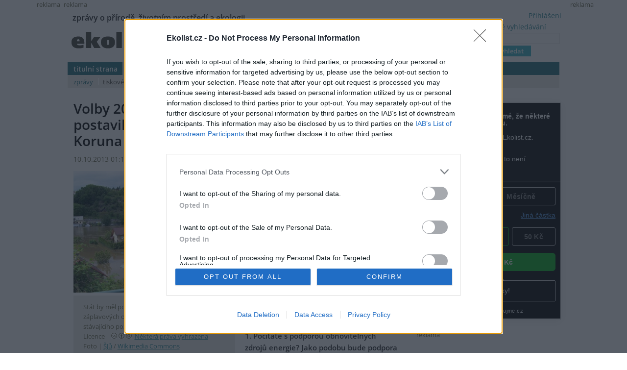

--- FILE ---
content_type: text/html; charset=utf-8
request_url: https://ekolist.cz/cz/zpravodajstvi/zpravy/volby-2013-stat-by-mel-pomoci-lidem-kteri-si-postavili-domy-v-zaplavovych-oblastech-tvrdi-koruna-ceska
body_size: 17415
content:
<!DOCTYPE html>
<html lang="cs">
<head>
  <meta http-equiv="Content-Type" content="text/html; charset=utf-8">
  
  
  <meta name="google-site-verification" content="NrDGzFlIhm7X1WhHkUx7DiKtaYWhD8S-U945mnSFz1g">

<!-- 
  detect: desktop
  agent:  Mozilla/5.0 (Macintosh; Intel Mac OS X 10_15_7) AppleWebKit/537.36 (KHTML, like Gecko) Chrome/131.0.0.0 Safari/537.36; ClaudeBot/1.0; +claudebot@anthropic.com)
  el_xid1: a147e453ae352fe9aa3f021192d4df51
-->

  <link rel="shortcut icon" href="/favicon.ico" type="image/x-icon">
  <link rel="icon" href="/ikonky/ekolist-apple-touch-icon.png">
  <link rel="apple-touch-icon" href="/ikonky/ekolist-apple-touch-icon.png">
  <meta name="twitter:card" content="summary_large_image" />
  <link rel="image_src" href="https://aa.ecn.cz/img_upload/e6ffb6c50bc1424ab10ecf09e063cd63/zalov_a_rez_povoden_2013-06-05_1.jpg" >
  <meta name="image" property="og:image" content="https://aa.ecn.cz/img_upload/e6ffb6c50bc1424ab10ecf09e063cd63/zalov_a_rez_povoden_2013-06-05_1.jpg" >
  <meta name="twitter:image" content="https://aa.ecn.cz/img_upload/e6ffb6c50bc1424ab10ecf09e063cd63/zalov_a_rez_povoden_2013-06-05_1.jpg" >
  <meta property="og:type" content="article" >
  
  <meta property="og:url" content="https://ekolist.cz/cz/zpravodajstvi/zpravy/volby-2013-stat-by-mel-pomoci-lidem-kteri-si-postavili-domy-v-zaplavovych-oblastech-tvrdi-koruna-ceska" >
  <meta property="og:title" content="Volby 2013: Stát by měl pomoci lidem, kteří si postavili domy v záplavových oblastech, tvrdí Koruna Česká - Ekolist.cz" >
  <meta property="og:description" content="Koruna Česká chce českou energetiku postavit na jádru, kterého máme dostatek. A to včetně lokálních reaktorů určených pro vytápění měst. Těžba břidlicových plynů je pro nerozhodnutá, dokud nebude známo, jaké jsou jejich zásoby a jaké by byly dopady na životní prostředí. Stát by měl pomoci těm, kteří si postavili domy v záplavových oblastech, a to buď výkupem jejich stávajícího pozemku, nebo prodejem nového. Na anketu Ekolistu odpovídal místopředseda strany Radim Špaček." >
  <meta property="og:locale" content="cs_CZ" >
  <meta property="og:site_name" content="Ekolist.cz" >
  <meta property="og:type" content="article" />

  <meta property='article:author' content='https://ekolist.cz/cz/ekolist/o-nas' />
  <meta property='article:publisher' content='https://ekolist.cz/cz/ekolist/o-nas' />
  <meta property="article:published_time" content="2013-10-10T01:17:00+02:00">
  <meta property="article:modified_time" content="2013-10-24T11:59:40+02:00">

  
  <meta name="title" content="Volby 2013: Stát by měl pomoci lidem, kteří si postavili domy v záplavových oblastech, tvrdí Koruna Česká - Ekolist.cz" >
  <meta name="author" content="mmo Ekolist">
  <meta name="news_keywords" content="Zpravodajství,Doprava,Ekopolitika,Legislativa,Energetika,Temelín,Krajina a chráněná území,Lesy a lesnictví,Odpady,Ovzduší,Politici a ŽP,Průmysl,Půda,Suroviny,Voda,Povodne,Zemědělství a rybolov, ČR, příroda, ekologie, klima, biodiverzita, energetika, krajina, doprava">
  <meta name="description" content="Koruna Česká chce českou energetiku postavit na jádru, kterého máme dostatek. A to včetně lokálních reaktorů určených pro vytápění měst. Těžba břidlicových plynů je pro nerozhodnutá, dokud nebude známo, jaké jsou jejich zásoby a jaké by byly dopady na životní prostředí. Stát by měl pomoci těm, kteří si postavili domy v záplavových oblastech, a to buď výkupem jejich stávajícího pozemku, nebo prodejem nového. Na anketu Ekolistu odpovídal místopředseda strany Radim Špaček.">
  <meta name="keywords" content="Zpravodajství,Doprava,Ekopolitika,Legislativa,Energetika,Temelín,Krajina a chráněná území,Lesy a lesnictví,Odpady,Ovzduší,Politici a ŽP,Průmysl,Půda,Suroviny,Voda,Povodne,Zemědělství a rybolov, ČR, příroda, ekologie, klima, biodiverzita, energetika, krajina, doprava">

  <link rel="canonical" href="https://ekolist.cz/cz/zpravodajstvi/zpravy/volby-2013-stat-by-mel-pomoci-lidem-kteri-si-postavili-domy-v-zaplavovych-oblastech-tvrdi-koruna-ceska" />
  <link href="https://ekolist.cz/rss2/" rel="alternate" type="application/rss+xml" title="Ekolist.cz">


  <title>Volby 2013: Stát by měl pomoci lidem, kteří si postavili domy v záplavových oblastech, tvrdí Koruna Česká - Ekolist.cz</title>
  
  
  
<!--AA-Generated-HEAD start-->
<link rel=stylesheet href="/css/ekolist.css?v=7"  >
<link rel=stylesheet href="/css/OpenSans-400-600-latin-ext.css"  >
<link rel=stylesheet href="/css/print.css" media="print" >
<link rel=stylesheet href="/css/lytebox.css"  >
<script src="/aaa/javascript/aajslib-legacy.min.js?v=24"></script>
<script async src="https://www.googletagmanager.com/gtag/js?id=G-4ELE66DCYS"></script>
    <script>
      window.dataLayer = window.dataLayer || [];
      function gtag(){dataLayer.push(arguments);}
      // AA-Generated-GACONSENT - no consent
      gtag('js', new Date());
      gtag('config', 'G-4ELE66DCYS');
    </script>
<script src="/js/lytebox.js"></script>
<!--/AA-Generated-HEAD end-->

  
  
  
  
    

  
  <!--[if lt IE 8]>
	<link rel="stylesheet" type="text/css" href="/css/ie.css">
  <![endif]-->
  <!--[if lt IE 7]>
	<link rel="stylesheet" type="text/css" href="/css/ie6.css" >
  <![endif]-->

<!-- InMobi Choice. Consent Manager Tag v3.0 (for TCF 2.2) -->
<script type="text/javascript" async=true>
(function() {
  var host = 'ekolist.cz';
  var element = document.createElement('script');
  var firstScript = document.getElementsByTagName('script')[0];
  var url = 'https://cmp.inmobi.com'
    .concat('/choice/', 'hepv7Q8KKm_cZ', '/', host, '/choice.js?tag_version=V3');
  var uspTries = 0;
  var uspTriesLimit = 3;
  element.async = true;
  element.type = 'text/javascript';
  element.src = url;

  firstScript.parentNode.insertBefore(element, firstScript);

  function makeStub() {
    var TCF_LOCATOR_NAME = '__tcfapiLocator';
    var queue = [];
    var win = window;
    var cmpFrame;

    function addFrame() {
      var doc = win.document;
      var otherCMP = !!(win.frames[TCF_LOCATOR_NAME]);

      if (!otherCMP) {
        if (doc.body) {
          var iframe = doc.createElement('iframe');

          iframe.style.cssText = 'display:none';
          iframe.name = TCF_LOCATOR_NAME;
          doc.body.appendChild(iframe);
        } else {
          setTimeout(addFrame, 5);
        }
      }
      return !otherCMP;
    }

    function tcfAPIHandler() {
      var gdprApplies;
      var args = arguments;

      if (!args.length) {
        return queue;
      } else if (args[0] === 'setGdprApplies') {
        if (
          args.length > 3 &&
          args[2] === 2 &&
          typeof args[3] === 'boolean'
        ) {
          gdprApplies = args[3];
          if (typeof args[2] === 'function') {
            args[2]('set', true);
          }
        }
      } else if (args[0] === 'ping') {
        var retr = {
          gdprApplies: gdprApplies,
          cmpLoaded: false,
          cmpStatus: 'stub'
        };

        if (typeof args[2] === 'function') {
          args[2](retr);
        }
      } else {
        if(args[0] === 'init' && typeof args[3] === 'object') {
          args[3] = Object.assign(args[3], { tag_version: 'V3' });
        }
        queue.push(args);
      }
    }

    function postMessageEventHandler(event) {
      var msgIsString = typeof event.data === 'string';
      var json = {};

      try {
        if (msgIsString) {
          json = JSON.parse(event.data);
        } else {
          json = event.data;
        }
      } catch (ignore) {}

      var payload = json.__tcfapiCall;

      if (payload) {
        window.__tcfapi(
          payload.command,
          payload.version,
          function(retValue, success) {
            var returnMsg = {
              __tcfapiReturn: {
                returnValue: retValue,
                success: success,
                callId: payload.callId
              }
            };
            if (msgIsString) {
              returnMsg = JSON.stringify(returnMsg);
            }
            if (event && event.source && event.source.postMessage) {
              event.source.postMessage(returnMsg, '*');
            }
          },
          payload.parameter
        );
      }
    }

    while (win) {
      try {
        if (win.frames[TCF_LOCATOR_NAME]) {
          cmpFrame = win;
          break;
        }
      } catch (ignore) {}

      if (win === window.top) {
        break;
      }
      win = win.parent;
    }
    if (!cmpFrame) {
      addFrame();
      win.__tcfapi = tcfAPIHandler;
      win.addEventListener('message', postMessageEventHandler, false);
    }
  };

  makeStub();

  function makeGppStub() {
    const CMP_ID = 10;
    const SUPPORTED_APIS = [
      '2:tcfeuv2',
      '6:uspv1',
      '7:usnatv1',
      '8:usca',
      '9:usvav1',
      '10:uscov1',
      '11:usutv1',
      '12:usctv1'
    ];

    window.__gpp_addFrame = function (n) {
      if (!window.frames[n]) {
        if (document.body) {
          var i = document.createElement("iframe");
          i.style.cssText = "display:none";
          i.name = n;
          document.body.appendChild(i);
        } else {
          window.setTimeout(window.__gpp_addFrame, 10, n);
        }
      }
    };
    window.__gpp_stub = function () {
      var b = arguments;
      __gpp.queue = __gpp.queue || [];
      __gpp.events = __gpp.events || [];

      if (!b.length || (b.length == 1 && b[0] == "queue")) {
        return __gpp.queue;
      }

      if (b.length == 1 && b[0] == "events") {
        return __gpp.events;
      }

      var cmd = b[0];
      var clb = b.length > 1 ? b[1] : null;
      var par = b.length > 2 ? b[2] : null;
      if (cmd === "ping") {
        clb(
          {
            gppVersion: "1.1", // must be “Version.Subversion”, current: “1.1”
            cmpStatus: "stub", // possible values: stub, loading, loaded, error
            cmpDisplayStatus: "hidden", // possible values: hidden, visible, disabled
            signalStatus: "not ready", // possible values: not ready, ready
            supportedAPIs: SUPPORTED_APIS, // list of supported APIs
            cmpId: CMP_ID, // IAB assigned CMP ID, may be 0 during stub/loading
            sectionList: [],
            applicableSections: [-1],
            gppString: "",
            parsedSections: {},
          },
          true
        );
      } else if (cmd === "addEventListener") {
        if (!("lastId" in __gpp)) {
          __gpp.lastId = 0;
        }
        __gpp.lastId++;
        var lnr = __gpp.lastId;
        __gpp.events.push({
          id: lnr,
          callback: clb,
          parameter: par,
        });
        clb(
          {
            eventName: "listenerRegistered",
            listenerId: lnr, // Registered ID of the listener
            data: true, // positive signal
            pingData: {
              gppVersion: "1.1", // must be “Version.Subversion”, current: “1.1”
              cmpStatus: "stub", // possible values: stub, loading, loaded, error
              cmpDisplayStatus: "hidden", // possible values: hidden, visible, disabled
              signalStatus: "not ready", // possible values: not ready, ready
              supportedAPIs: SUPPORTED_APIS, // list of supported APIs
              cmpId: CMP_ID, // list of supported APIs
              sectionList: [],
              applicableSections: [-1],
              gppString: "",
              parsedSections: {},
            },
          },
          true
        );
      } else if (cmd === "removeEventListener") {
        var success = false;
        for (var i = 0; i < __gpp.events.length; i++) {
          if (__gpp.events[i].id == par) {
            __gpp.events.splice(i, 1);
            success = true;
            break;
          }
        }
        clb(
          {
            eventName: "listenerRemoved",
            listenerId: par, // Registered ID of the listener
            data: success, // status info
            pingData: {
              gppVersion: "1.1", // must be “Version.Subversion”, current: “1.1”
              cmpStatus: "stub", // possible values: stub, loading, loaded, error
              cmpDisplayStatus: "hidden", // possible values: hidden, visible, disabled
              signalStatus: "not ready", // possible values: not ready, ready
              supportedAPIs: SUPPORTED_APIS, // list of supported APIs
              cmpId: CMP_ID, // CMP ID
              sectionList: [],
              applicableSections: [-1],
              gppString: "",
              parsedSections: {},
            },
          },
          true
        );
      } else if (cmd === "hasSection") {
        clb(false, true);
      } else if (cmd === "getSection" || cmd === "getField") {
        clb(null, true);
      }
      //queue all other commands
      else {
        __gpp.queue.push([].slice.apply(b));
      }
    };
    window.__gpp_msghandler = function (event) {
      var msgIsString = typeof event.data === "string";
      try {
        var json = msgIsString ? JSON.parse(event.data) : event.data;
      } catch (e) {
        var json = null;
      }
      if (typeof json === "object" && json !== null && "__gppCall" in json) {
        var i = json.__gppCall;
        window.__gpp(
          i.command,
          function (retValue, success) {
            var returnMsg = {
              __gppReturn: {
                returnValue: retValue,
                success: success,
                callId: i.callId,
              },
            };
            event.source.postMessage(msgIsString ? JSON.stringify(returnMsg) : returnMsg, "*");
          },
          "parameter" in i ? i.parameter : null,
          "version" in i ? i.version : "1.1"
        );
      }
    };
    if (!("__gpp" in window) || typeof window.__gpp !== "function") {
      window.__gpp = window.__gpp_stub;
      window.addEventListener("message", window.__gpp_msghandler, false);
      window.__gpp_addFrame("__gppLocator");
    }
  };

  makeGppStub();

  var uspStubFunction = function() {
    var arg = arguments;
    if (typeof window.__uspapi !== uspStubFunction) {
      setTimeout(function() {
        if (typeof window.__uspapi !== 'undefined') {
          window.__uspapi.apply(window.__uspapi, arg);
        }
      }, 500);
    }
  };

  var checkIfUspIsReady = function() {
    uspTries++;
    if (window.__uspapi === uspStubFunction && uspTries < uspTriesLimit) {
      console.warn('USP is not accessible');
    } else {
      clearInterval(uspInterval);
    }
  };

  if (typeof window.__uspapi === 'undefined') {
    window.__uspapi = uspStubFunction;
    var uspInterval = setInterval(checkIfUspIsReady, 6000);
  }
})();
</script>
<!-- End InMobi Choice. Consent Manager Tag v3.0 (for TCF 2.2) -->







  




<script type="application/ld+json">

[{
  "@context":"http://schema.org",
  "@type":"NewsArticle",
  "url":"https://ekolist.cz/cz/zpravodajstvi/zpravy/volby-2013-stat-by-mel-pomoci-lidem-kteri-si-postavili-domy-v-zaplavovych-oblastech-tvrdi-koruna-ceska",
  "headline":"Volby 2013: Stát by měl pomoci lidem, kteří si postavili domy v záplavových oblastech, tvrdí Koruna Česká",
  "description":"Koruna Česká chce českou energetiku postavit na jádru, kterého máme dostatek. A to včetně lokálních reaktorů určených pro vytápění měst. Těžba břidlicových plynů je pro nerozhodnutá, dokud nebude známo, jaké jsou jejich zásoby a jaké by byly dopady na životní prostředí. Stát by měl pomoci těm, kteří si postavili domy v záplavových oblastech, a to buď výkupem jejich stávajícího pozemku, nebo prodejem nového. Na anketu Ekolistu odpovídal místopředseda strany Radim Špaček.",
  "datePublished":"2013-10-10T01:17:00+02:00",
  "dateModified":"2013-10-24T11:59:40+02:00",
  "mainEntityOfPage":
  {
    "@type":"WebPage",
    "@id":"https://ekolist.cz/cz/zpravodajstvi/zpravy/volby-2013-stat-by-mel-pomoci-lidem-kteri-si-postavili-domy-v-zaplavovych-oblastech-tvrdi-koruna-ceska"
  },
 
  "author":
  [
    {"@type":"Person",
    "name":"mmo"}
  ],
 
 
  "about": [
    {"name":"parlamentní volby 2013"}
  ],
  
 

  "publisher":
  {
      "@type": "NewsMediaOrganization",
      "name": "ekolist.cz",
      "url": "https://ekolist.cz/",
      "logo": {
          "@type": "ImageObject",
          "name": "Ekolist.cz",
          "url": "https://ekolist.cz/ikonky/vlastni/logo_ekolist.png"
      },
      "sameAs": ["https://cs-cz.facebook.com/ekolist.cz", "https://twitter.com/ekolist_cz"]
  },
 
  "image": [ "https://aa.ecn.cz/img_upload/e6ffb6c50bc1424ab10ecf09e063cd63/zalov_a_rez_povoden_2013-06-05_1.jpg" ],
 
  "isFamilyFriendly":true
},
{
  "@context": "https://schema.org/",
  "@type": "BreadcrumbList",
  "itemListElement": [
  {
    "@type": "ListItem",
    "position": 1,
    "name": "ekolist.cz",
    "item": "https://ekolist.cz/"  
  }

  ,{
    "@type": "ListItem",
    "position": 2,
    "name": "zpravodajství",
    "item": "https://ekolist.czhttps://ekolist.cz/cz/zpravodajstvi"  
  }


  ,{
    "@type": "ListItem",
    "position": 3,
    "name": "zprávy",
    "item": "https://ekolist.cz/cz/zpravodajstvi/zpravy"  
  }

  ,{
    "@type": "ListItem",
    "position": 4,
    "name": "Volby 2013: Stát by měl pomoci lidem, kteří si postavili domy v záplavových oblastech, tvrdí Koruna Česká",
    "item": "https://ekolist.cz/cz/zpravodajstvi/zpravy/volby-2013-stat-by-mel-pomoci-lidem-kteri-si-postavili-domy-v-zaplavovych-oblastech-tvrdi-koruna-ceska"  
  }
  ]
}]

</script>
  
</head>

<body id="zpravodajstvi">


 <script>
   window['gtag_enable_tcf_support'] = true
 </script>


  
  
  <div id="http-adresa">https://ekolist.cz/cz/zpravodajstvi/zpravy/volby-2013-stat-by-mel-pomoci-lidem-kteri-si-postavili-domy-v-zaplavovych-oblastech-tvrdi-koruna-ceska</div>
<div id="layout" class="textem">


  
<!--
xid: c714c7c0bf780a517564bd99b6c0ec1a  
xflag:   
xcat:   
xctg: {xctg}  
xpage:   
xseo: volby-2013-stat-by-mel-pomoci-lidem-kteri-si-postavili-domy-v-zaplavovych-oblastech-tvrdi-koruna-ceska  
xid:1: a147e453ae352fe9aa3f021192d4df51  
xid:2: bb10ed0e7fdc34504d895408ecb34afd  
go: /cz/zpravodajstvi/zpravy/volby-2013-stat-by-mel-pomoci-lidem-kteri-si-postavili-domy-v-zaplavovych-oblastech-tvrdi-koruna-ceska
-->
  
  
<!-- skyscaper lavy+pravy -->

  
    <!--box 2283141-->
 
  
       <div class="fix" style="width: 300px;"><div id="skyscraper"><small>reklama</small><!-- Náš seznamí banner   -->
<div class="fix NoSeznamBranding">
<div id="seznam_112825-p" data-szn-ssp-ad='{"zoneId": 112825, "width": 160, "height": 600}'>  
</div></div>
</div></div>
  

<!--/box -->
<!--box 2412946-->
 
  
       <div class="fix"><div id="skyscraper-left"><small>reklama</small><!-- Náš seznamí banner    --> 
<div class="fix NoSeznamBranding">
<div id="seznam_112825" data-szn-ssp-ad='{"zoneId": 112825, "width": 160, "height": 600}'></div></div></div></div>
  

<!--/box -->

  



<!-- reklama -->

  
    <script src="/aaa/jsview.php3?vid=3511&cmd[3511]=x-3511-fb1e1cb704c1af5940765449875e23d0-1eb1b0ee1871326e41e394be692af10c-5772d6f5029ff99fd85e38d02cd709bb-787145e49440e09348486c04b41b907d&set[3511]=random-1&nocache=1"></script>
  

  
<div class="hlavicka">
  <div id="moto">zprávy o přírodě, životním prostředí a ekologii</div>
  <div id="logo"><a href="/"><img src="/img/ekolist-zpravodajstvi.gif" alt="ekolist.cz"></a> <div class="drobeckova"> / <a href="https://ekolist.cz/cz/zpravodajstvi">zpravodajství</a><span  id="sid2238917"></span>  / <a href="https://ekolist.cz/cz/zpravodajstvi/zpravy">zprávy</a><span  id="sid2238924"></span>&nbsp;</div></div>
  <div id="vyhledavani">

    <form action="/cz/ekolist/vyhledane" id="cse-search-box" name="hledani" accept-charset="utf-8">
      <a href="/cz/ekolist/rozsirene-vyhledavani">rozšířené vyhledávání</a><br>
      <input type="text"   name="q"   placeholder="..." value="" class="search"><br>
      <input type="submit" name="sa"  value="vyhledat" class="button">
      <input type="hidden" name="cx"  value="016670980934038013201:hge7l9wp-j4" />
      <input type="hidden" name="cof" value="FORID:11" /> 
      <input type="hidden" name="ie"  value="utf-8" />
    </form>

  </div>
  <div id="prihlaseni">
<a class="togglelink" id="toggle_link_dvW1XL" href="#" onclick="AA_HtmlToggle('toggle_link_dvW1XL', 'Přihlášení', 'toggle_1_dvW1XL', 'x', 'toggle_2_dvW1XL'); return false;">Přihlášení</a>
<div class="toggleclass" id="toggle_1_dvW1XL"></div>
<div class="toggleclass" id="toggle_2_dvW1XL" style="display:none;"><div id="logindiv">
    <form class="loginform" action="/cz/zpravodajstvi/zpravy/volby-2013-stat-by-mel-pomoci-lidem-kteri-si-postavili-domy-v-zaplavovych-oblastech-tvrdi-koruna-ceska" method="post">
      <fieldset>
        <legend>Přihlášení</legend>
          
            
            <div><label>Uživatelský e-mail</label> <input type="text" size="20" maxlength="100" name="username" class="username" autocomplete="username"></div>
            <div><label>Heslo</label> <input type="password" size="20" maxlength="100" name="password" class="password" autocomplete="current-password"></div>
        <div align="center"><input type="hidden" value="/cz/zpravodajstvi/zpravy/volby-2013-stat-by-mel-pomoci-lidem-kteri-si-postavili-domy-v-zaplavovych-oblastech-tvrdi-koruna-ceska?err=1" name="err_url" > 
      <input type="submit" value="Přihlásit se"></div> 
      </fieldset> 
      <p>
         Zapomněli jste heslo? <a href="/cz/ekolist/zmena-hesla">Změňte si je</a>.<br>
         Přihlásit se mohou jen ti, kteří se již <a href="/cz/ekolist/registrace">zaregistrovali</a>.
      </p>
    </form>
  </div></div>

  </div>
  <div id="menu">
    <ul>
      <li><a href="/" class="prvy">titulní strana</a></li>
      <li><a href="/cz/zpravodajstvi/zpravy" class=" aktivni">zpravodajství</a></li>
      <li><a href="/cz/publicistika" class=" no-bg">publicistika</a></li>
      <li><a href="/cz/zelena-domacnost/rady-a-navody" class="">zelená domácnost</a> </li>
      <li><a href="/cz/kultura" class="">kultura</a></li>
      <li><a href="/cz/kalendar-akci" class="">kalendář akcí</a></li>
      <li><a href="/cz/fotobanka" class="">fotobanka</a></li>
      
      <li><a href="/cz/partnerska-sekce" class="">partnerská sekce</a></li>

      <li class="koncovy">&nbsp;</li>
      </ul>
      <ul id="submenu">
                <!-- 3146 --><li><a href="https://ekolist.cz/cz/zpravodajstvi/zpravy" class="aktivni prvy">zprávy</a></li>
<li><a href="https://ekolist.cz/cz/zpravodajstvi/tiskove-zpravy" class="">tiskové zprávy</a></li>
<li><a href="https://ekolist.cz/cz/zpravodajstvi/co-pisi-jini" class="">co píší jiní</a></li>
<li><a href="https://ekolist.cz/cz/zpravodajstvi/specialy" class="">speciály</a></li>
<!-- /3146, 0.0020980834960938, 26-01-24 19:06:58 -->
        <li class="koncovy">&nbsp;</li>
      </ul>
    </div>
  </div>
  
 <!--konec hlavičky a menu-->   <table cellpadding="0" cellspacing="0" id="main" summary="layout" class="layout-2-sloupce">
    <tr>
      <td id="prvni-sloupec">
        <div class="fulltext">

          <h1>Volby 2013: Stát by měl pomoci lidem, kteří si postavili domy v záplavových oblastech, tvrdí Koruna Česká </h1>
          <div class="date-autor-zdroj">10.10.2013 01:17 | PRAHA
 (<a href="https://ekolist.cz/" target="_blank">Ekolist.cz</a>)  | mmo </div>
          

          <div class="text">
            <div id="plny-text" class="">

 

<div class="vlevo" style="width:330px;"><a href="https://aa.ecn.cz/img_upload/e6ffb6c50bc1424ab10ecf09e063cd63/zalov_a_rez_povoden_2013-06-05_1.jpg" rel="lytebox[fotky]" title="Stát by měl pomoci těm, kteří si postavili domy v záplavových oblastech, a to buď výkupem jejich stávajícího pozemku, nebo prodejem nového." data-desc="&lt;strong&gt; Stát by měl pomoci těm, kteří si postavili domy v záplavových oblastech, a to buď výkupem jejich stávajícího pozemku, nebo prodejem nového. &lt;/strong&gt;&lt;br&gt; &lt;div class=&quot;foto-licence&quot;&gt;&lt;span&gt;Licence |&lt;/span&gt; &lt;img src=&quot;/img/licence/cc12.png&quot;&gt;&lt;img src=&quot;/img/licence/by12.png&quot;&gt;&lt;img src=&quot;/img/licence/sa12.png&quot;&gt; &lt;a href=&quot;http://creativecommons.org/licenses/by-sa/3.0/deed.cs&quot;&gt;Některá práva vyhrazena&lt;/a&gt;&lt;/div&gt;&lt;div class=&quot;foto-autor&quot;&gt;&lt;span&gt;Foto |&lt;/span&gt; &lt;a href=&quot;http://cs.wikipedia.org/wiki/User:%C5%A0J%C5%AF&quot;&gt;ŠJů&lt;/a&gt; / &lt;a href=&quot;http://commons.wikimedia.org/wiki/File:%C5%BDalov_a_%C5%98e%C5%BE,_povode%C5%88_2013-06-05.jpg&quot;&gt;Wikimedia Commons&lt;/a&gt;&lt;/div&gt;"><img src="/aaa/img.php?src=/img_upload/e6ffb6c50bc1424ab10ecf09e063cd63/zalov_a_rez_povoden_2013-06-05_1.jpg&amp;w=450" loading=lazy width="450" height="338"  title="Stát by měl pomoci těm, kteří si postavili domy v záplavových oblastech, a to buď výkupem jejich stávajícího pozemku, nebo prodejem nového." alt="Stát by měl pomoci těm, kteří si postavili domy v záplavových oblastech, a to buď výkupem jejich stávajícího pozemku, nebo prodejem nového."  border=0 /></a>
                        <div class="foto-popisek"> Stát by měl pomoci těm, kteří si postavili domy v záplavových oblastech, a to buď výkupem jejich stávajícího pozemku, nebo prodejem nového. <div class="foto-licence"><span>Licence |</span> <img src="/img/licence/cc12.png"><img src="/img/licence/by12.png"><img src="/img/licence/sa12.png"> <a href="http://creativecommons.org/licenses/by-sa/3.0/deed.cs">Některá práva vyhrazena</a></div><div class="foto-autor"><span>Foto |</span> <a href="http://cs.wikipedia.org/wiki/User:%C5%A0J%C5%AF">ŠJů</a> / <a href="http://commons.wikimedia.org/wiki/File:%C5%BDalov_a_%C5%98e%C5%BE,_povode%C5%88_2013-06-05.jpg">Wikimedia Commons</a></div></div>
                      </div>
Koruna Česká chce českou energetiku postavit na jádru, kterého máme dostatek. A to včetně lokálních reaktorů určených pro vytápění měst. Těžba břidlicových plynů je pro nerozhodnutá, dokud nebude známo, jaké jsou jejich zásoby a jaké by byly dopady na životní prostředí. Stát by měl pomoci těm, kteří si postavili domy v záplavových oblastech, a to buď výkupem jejich stávajícího pozemku, nebo prodejem nového. Na anketu Ekolistu odpovídal místopředseda strany Radim Špaček.


  

              
<div class="textad ads" id="sponsorad"> &nbsp; </div>
<div id="blockmessage" style="display:none"> <div><i>Víme, reklamy jsou otravné. A respektujeme, že je máte vypnuté :-) Budeme rádi, když nás podpoříte jinak. </i></div>
    <form action="/cz/ekolist/platebni-brana-pro-dary">
    <fieldset>
      <legend><b>Prosíme, zvolte výši svého daru. Děkujeme</b></legend>
        <label>Částka</label> <input name="payczk" type="number" required min="1" value="100" size="6"> Kč<br>
        <label>Doba trvání daru </label>
           <select name="payfortime">
             <option value="1">měsíc</option>
             <option value="3">čtvrtletí</option>
             <option value="12">rok</option>
           </select>
        <br>

        <label>Váš e-mail</label> <input name="paydata" type="email" required placeholder="pro zaslání potvrzení o daru" size="23">

        <input type="hidden" name="payrecurring" value="0">
           
       <input type="hidden" name="payname" value="Ekolist-dar-adblock">
       <input type="hidden" name="adresaClanku" value="https://ekolist.cz/cz/zpravodajstvi/zpravy/volby-2013-stat-by-mel-pomoci-lidem-kteri-si-postavili-domy-v-zaplavovych-oblastech-tvrdi-koruna-ceska">
       <input type="hidden" name="spam" id="spam" value="no">
    </fieldset>
    <input type="submit" value="Darovat">
  </form>
<script>
  // anti-robot by Ecn
  var addListener, removeListener;
  if (document.addEventListener) {
    addListener = function (el, evt, f) { return el.addEventListener(evt, f, false); };
    removeListener = function (el, evt, f) { return el.removeEventListener(evt, f, false); };
  } else {
    addListener = function (el, evt, f) { return el.attachEvent('on' + evt, f); };
    removeListener = function (el, evt, f) { return el.detachEvent('on' + evt, f); };
  }
  var myListener = function () {
    removeListener(document, 'mousemove', myListener);
    // do stuff
    var datum;
    datum = (new Date().toLocaleString());
    if (datum.length > 0) {
      document.getElementById("spam").value = 'OK';
    }
  };
  addListener(document, 'mousemove', myListener);
  addListener(document, 'keydown', myListener);
</script>            
 

<a class="togglelink" id="toggle_link_oSTysz" href="#" onclick="AA_HtmlToggle('toggle_link_oSTysz', 'Pro skrytí reklam se prosím přihlašte', 'toggle_1_oSTysz', '', 'toggle_2_oSTysz'); return false;">Pro skrytí reklam se prosím přihlašte</a>
<div class="toggleclass" id="toggle_1_oSTysz"></div>
<div class="toggleclass" id="toggle_2_oSTysz" style="display:none;"><div id="logindiv">
    <form class="loginform" action="/cz/zpravodajstvi/zpravy/volby-2013-stat-by-mel-pomoci-lidem-kteri-si-postavili-domy-v-zaplavovych-oblastech-tvrdi-koruna-ceska" method="post">
      <fieldset>
        <legend>Pro skrytí reklam se prosím přihlašte</legend>
          <div class="center">
            
            <label>Uživatelský e-mail</label> <input type="text" size="20" maxlength="100" name="username" class="username" autocomplete="username">
            <label>Heslo</label> <input type="password" size="20" maxlength="100" name="password" class="password" autocomplete="current-password">
        </div>
      </fieldset> 
      
      <input type="hidden" value="/cz/zpravodajstvi/zpravy/volby-2013-stat-by-mel-pomoci-lidem-kteri-si-postavili-domy-v-zaplavovych-oblastech-tvrdi-koruna-ceska?err=1" name="err_url" > 
      <input type="submit" value="Přihlásit se"> 
      <br />
      <p class="sz-s">
         Zapomněli jste heslo? <a href="/cz/ekolist/zmena-hesla">Změňte si je</a>.<br>
         Přihlásit se mohou jen ti, kteří se již <a href="/cz/ekolist/registrace">zaregistrovali</a>.
      </p>
    </form>
  </div></div>


 <p></p>
</div>



<script type="text/javascript">
  document.observe("dom:loaded", function() {
    setTimeout( function() { 
       if (!$('sponsorad').visible() || !$('sponsorad').getHeight()) {
           $('blockmessage').show();
       }
    }, 2000);
  });
</script>
 

<p>
<strong>1. Počítáte s podporou obnovitelných zdrojů energie? Jako podobu bude podpora mít?</strong>
</p><p>
Všechny zkušenosti s podporou OZE ukazují, že jde o opatření, která jsou v lepším případě nesystémová, v horším případě protisystémová. Nejde jen o desítky až stovky miliard, které nás všechny bude stát nesmyslně nastavená podpora fotovoltaiky, ale také o téměř trvalé nebezpečí rozsáhlých black-outů v důsledku preference neregulovatelných větrných elektráren na severu Německa a na pobřeží dalších severských států. Nejhorší rizika vyplývají z faktu, že v důsledku měnících se umělých výkupních cen a dalších podpor OZE je celé energetické odvětví zcela nepředvídatelné, což je pro plánování investic do energetické infrastruktury, které mají horizont v desetiletích, zcela zničující. 
</p><p>
Za jediný přijatelný způsob podpory považujeme zachovat OZE záruky, že jim operátor distribuční soustavy nesmí odmítnout vstup na trh s energií. 
</p><p>
<strong>2. Jaká má být role ministerstva životního prostředí?</strong>
</p><p>
MŽP má i nadále zůstat ústředním orgánem státní správy na úseku ochrany ovzduší, ochrany jakosti vod, ochrany přírody, krajiny a biodiverzity a odpadového hospodářství. V těchto oblastech má být MŽP koncepčním orgánem, který nastavuje pravidla pomocí legislativních norem, mělo by tedy co nejvíce dekoncentrovat prvoinstanční rozhodování ve správním řízení. MŽP by mělo věnovat podstatně více pozornosti formulaci výzkumných programů a projektů pro zlepšování stavu životního prostředí, které jsou financovány prostřednictvím Technologické agentury.
</p><p>
<strong>3. Co plánujete dále s programem Zelená úsporám? Kde na něj vezmete peníze?</strong>
</p><p>
Program Nová zelená úsporám bude možno zachovat, pokud se ho podaří saturovat z výnosů prodeje emisních povolenek.
</p><p>
<strong>4. Jak by měla vypadat protipovodňová ochrana v České republice?</strong>
</p><p>
Hlavním prvkem ochrany proti povodním musí být pokračování v úpravách krajinných struktur včetně vodotečí tak, aby se co nejvíce zvýšila retenční kapacita krajiny a aby neustále vzrůstal podíl krátkého vodního cyklu na úkor cyklu dlouhého. Dalšími prvky musí být rozšiřování přírodě blízkých retenčních kapacit (obnova lužních lesů, vymezení a úprava rozlivných zón), jakož i výstavba nezbytných technických prvků, kde je takové řešení namístě (zvyšování kapacit přehradních nádrží, budování protipovodňových valů). 
</p><p>
Vzhledem k faktu, že 20. století bylo z hlediska záplav hluboce podprůměrné, vzniklo v záplavových územích mnoho staveb, které tam nepatří, měly by být vymístěny a v důsledku povodní v posledních 15 letech jsou zcela neprodejné. V řešení tohoto problému by měl pomoci stát těm, kteří vlastní obydlí v takových nevhodných lokalitách, výkupem nemovitostí, případně prodejem vhodného pozemku pro výstavbu nového obydlí.
</p>
 

<p>
<strong>5. Podpoříte dostavbu jaderné elektrárny Temelín, nebo se ji pokusíte zastavit?</strong>
</p><p>
Případná dostavba JETE je možná pouze v případě, že bude ekonomicky rentabilní. Je bohužel pravda, že v současnosti jsou ekonomické parametry v energetice natolik zdeformované a zkreslené, že odhadovat rentabilitu JETE je nanejvýš obtížné.
</p><p>
<strong>6. Povolíte těžbu břidlicových plynů?</strong>
</p><p>
Těžba břidlicových plynů vůbec není na pořadu dne. Nejprve je nutno realizovat potřebné geologické průzkumy, na jejichž základě bude možno stanovit, jaké objemy plynů a v jakých geologických podmínkách se v hlubinách vůbec nacházejí. Bez těchto poznatků nelze stanovit, za jakých podmínek a s jakými dopady na životní prostředí by bylo možno plyn těžit. Považujeme za samozřejmé, že těžba by byla možná pouze v případě, kdy její dopady na životní prostředí by byly minimalizovány, resp. kdyby byly nevýznamné ve srovnání s podstatným snížením závislosti českého státu na dovozu plynu z Ruska.
</p><p>
<strong>7. Mají se v Národním parku Šumava chránit přírodní procesy, nebo je přednější turistika a lesní hospodářství?</strong>
</p><p>
Otázka je formulována zmateně, neboť klade do protikladu koncepty, které protikladné nejsou, a umísťuje do Národního parku Šumava aktivity, které jsou vyloučeny zákonem (lesní hospodářství nemůže mít v národním parku přednost, protože podle zákona o ochraně přírody a krajiny lesy v národním parku nelze zařazovat do kategorie lesů hospodářských). V Národním parku Šumava je samozřejmě prioritní ochrana přírodních procesů, což však nevylučuje možnost „využití území národního parku k turistice a rekreaci nezhoršující přírodní prostředí“ (jak určuje §2, odst 1 nařízení vlády, kterým se zřizuje Národní park Šumava). 
</p><p>
<strong>8. Jak by měla vypadat energetická koncepce České republiky?</strong>

</p><p>Energetická koncepce českého státu by měla být založena na zdravém rozumu a brát v úvahu především přírodní podmínky. Země Koruny české neoplývají trvalým větrným prouděním jako pobřeží Severního moře, ani vydatným slunečním svitem jako země kolem Středozemního moře, ani dostatkem horských toků jako Rakousko nebo Norsko. 

</p><p>Naproti tomu významnou součástí českého nerostného bohatství je uranová ruda, měl by proto být významný podíl energetického mixu kryt energií z jádra, včetně zapojení lokálních malých reaktorů pro účely vytápění měst nebo jejich částí. K tomuto cíli je nezbytné, aby byl významně posílen výzkum na úseku environmentálně šetrné těžby a zpracování uranu, aby české země nebyly závislé na dovozu jaderného paliva.
                      <div class="vpravo" style="width:330px;"><a href="https://aa.ecn.cz/img_upload/e6ffb6c50bc1424ab10ecf09e063cd63/reaktor_lvr15_img_02.jpg" rel="lytebox[fotky]" title="Je nezbytné, aby byl významně posílen výzkum na úseku environmentálně šetrné těžby a zpracování uranu, aby české země nebyly závislé na dovozu jaderného paliva. Na ilustračním snímku výzkumný lehkovodní reaktor v Řeži" data-desc="&lt;strong&gt;Je nezbytné, aby byl významně posílen výzkum na úseku environmentálně šetrné těžby a zpracování uranu, aby české země nebyly závislé na dovozu jaderného paliva. Na ilustračním snímku výzkumný lehkovodní reaktor v Řeži&lt;/strong&gt;&lt;br&gt; &lt;div class=&quot;foto-licence&quot;&gt;&lt;span&gt;Licence |&lt;/span&gt; Všechna práva vyhrazena. Další šíření je možné jen se souhlasem autora&lt;/div&gt;&lt;div class=&quot;foto-autor&quot;&gt;&lt;span&gt;Zdroj |&lt;/span&gt;   &lt;a href=&quot;http://www.cvrez.cz&quot;&gt;Centrum výzkumu Řež&lt;/a&gt;&lt;/div&gt;"><img src="/aaa/img.php?src=/img_upload/e6ffb6c50bc1424ab10ecf09e063cd63/reaktor_lvr15_img_02.jpg&amp;w=330" loading=lazy width="330" height="220"  title="Je nezbytné, aby byl významně posílen výzkum na úseku environmentálně šetrné těžby a zpracování uranu, aby české země nebyly závislé na dovozu jaderného paliva. Na ilustračním snímku výzkumný lehkovodní reaktor v Řeži" alt="Je nezbytné, aby byl významně posílen výzkum na úseku environmentálně šetrné těžby a zpracování uranu, aby české země nebyly závislé na dovozu jaderného paliva. Na ilustračním snímku výzkumný lehkovodní reaktor v Řeži"  border=0 /></a>
                        <div class="foto-popisek">Je nezbytné, aby byl významně posílen výzkum na úseku environmentálně šetrné těžby a zpracování uranu, aby české země nebyly závislé na dovozu jaderného paliva. Na ilustračním snímku výzkumný lehkovodní reaktor v Řeži<div class="foto-licence"><span>Licence |</span> Všechna práva vyhrazena. Další šíření je možné jen se souhlasem autora</div><div class="foto-autor"><span>Zdroj |</span>   <a href="http://www.cvrez.cz">Centrum výzkumu Řež</a></div></div>
                      </div>
</p><p>Z hlediska energetické bezpečnosti považujeme za nutné, aby v energetickém mixu hrály co nejmenší roli elektrárny a velké výtopny na plyn dovážený z rizikových oblastí. Naopak, pokud by geologické průzkumy prokázaly zajímavé zásoby břidlicového plynu, těžitelného za přijatelných podmínek, mohly by se zdroje spalující plyn stát významnou součástí energetického mixu.</p>

<p>
<h3>Volební program Koruny České </h3>

<p>
Koruna Česká <a href="http://www.korunaceska.cz/index.php/cs/volby-do-poslanecke-snemovny">se ve svém programu</a> jako jedna z mála stran explicitně hlásí k myšlence trvale udržitelného rozvoje. 
</p><p>
Podporuje ekologické zemědělství a rozšíření bio-produktů, jakož i projekty zaměřené na ochranu životního prostředí. Lesy ve veřejném vlastnictví nemají být vnímány jako lesy hospodářské, ale jako lesy ochranné a zvláštního určení.  Hospodaření v těchto lesích nemá sledovat zisk, nýbrž dosažení druhové a věkové skladby přirozené pro daný biotop a lokalitu.
</p><p>
Pro snížení znečištění z místní dopravy je nutno přiměřeně posílit pravomoci samospráv tak, aby mohly účinně regulovat individuální automobilovou dopravu.
</p><p>
Železniční přeprava má víc konkurovat dopravě silniční. Dosáhnout toho chce strana zavedením konkurenčního prostředí na železnici, oddělením správy železniční dopravní cesty od provozovatele přepravy a rozdělením akciové společnosti České dráhy na celostátního operátora dálkových spojů a regionální operátory lokální dopravy.
</p><p>
Strana chce podporovat projekty ochrany přírodního bohatství a výzkumu alternativních energetických zdrojů šetrných k životnímu prostředí. Strana bude prosazovat, aby český stát využil co nejvíce ze svého potenciálu, který skýtají dosud ještě značné zásoby nerostného uranu a výzkumné kapacity jaderné techniky. Bude usilovat o posílení výzkumných kapacit v oblasti šetrných způsobů těžby uranu, zpracování uranu na palivové články a přepracování, resp. znovu využití použitého paliva. Zároveň bude podporovat výstavbu malých reaktorů nové generace, a to jak pro výrobu elektřiny, tak pro lokální vytápění. Strana podporuje návrat k podpoře ušlechtilých způsobů vytápění (elektřina, plyn).

</p><p>Na závěr svého programu strana zpochybňuje věrohodnost tzv. klimatických zpráv Mezivládního panelu pro klimatickou změnu. „Zároveň je čím dále zřejmější, že klimatické změny probíhaly v historii vždy, přičemž současné posuny nepřesahují svým rozsahem nic, co by nebylo známo z historie,“ zní poslední věta programu. </p>
          <!--reklama textova fulltext za clanek-->

  
    <!--box 2501056-->
 
  
      <hr>
      <small>reklama</small>
        <div class="reklama-box" id="reklama-ft"><!-- Kontextová reklama Sklik -->

<div id="seznam_75945" data-szn-ssp-ad='{"zoneId": 75945, "width": 560, "height": 315}'></div>
</div>
      <hr>
  

<!--/box -->

  

          <!--/reklama-->


</div>


 
  
 


         <div class="paticka-clanku">
           <div class="dalsi-info"><div><!-- POKYNY viz níže  -->




<div data-darujme-widget-token="9req67am3pfgpns8" style="border: 1px solid rgb(220, 220, 220); box-shadow: rgba(0, 0, 0, 0.09) 0px 2px 18px 0px;">&nbsp;</div>
<script type="text/javascript">
	+function(w, d, s, u, a, b) {
		w['DarujmeObject'] = u;
		w[u] = w[u] || function () { (w[u].q = w[u].q || []).push(arguments) };
		a = d.createElement(s); b = d.getElementsByTagName(s)[0];
		a.async = 1; a.src = "https:\/\/www.darujme.cz\/assets\/scripts\/widget.js";
		b.parentNode.insertBefore(a, b);
	}(window, document, 'script', 'Darujme');
    Darujme(1, "9req67am3pfgpns8", 'render', "https:\/\/www.darujme.cz\/widget?token=9req67am3pfgpns8", "650px");
</script>
</div></div> 

  <div class="dalsi-info"><h5>Další informace |</h5><div>Chcete ušetřit? Můžete zkusit <a href="http://www.sfinance.cz/energie/elektrina/zadani?affid=ekolist.cz">kalkulačku cen elektřiny</a> serveru Sfinance.cz</div></div>

           <!-- 3187 -->          <div class="mt-2 mb-2 flex f-bottom lista-autor">

              <div class="autor always-flex f-bottom"><strong>mmo</strong><div style="padding-bottom: 5px;"></div>
</div>
              <div class="tisk-poslat">
                <a href="javascript:void(0);" onclick="window.print();" class="tisk">tisknout</a> 
                <a href="mailto:?subject=Upozorneni%20na%20clanek%20z%20Ekolist.cz&body=%0A%0Ahttps%3A%2F%2Fekolist.cz%2Fcz%2Fzpravodajstvi%2Fzpravy%2Fvolby-2013-stat-by-mel-pomoci-lidem-kteri-si-postavili-domy-v-zaplavovych-oblastech-tvrdi-koruna-ceska" class="poslat">poslat</a>
              </div>
              <div class="tisk-poslat">
                <a href="https://www.facebook.com/sharer/sharer.php?u=https://ekolist.cz/cz/zpravodajstvi/zpravy/volby-2013-stat-by-mel-pomoci-lidem-kteri-si-postavili-domy-v-zaplavovych-oblastech-tvrdi-koruna-ceska" target="_blank" class="fb" title="Sdílet na Facebooku"></a>


              </div>

              <div class="no-print">
                <a href="https://twitter.com/intent/tweet?text=Ekolist.cz&url=https://ekolist.cz/cz/zpravodajstvi/zpravy/volby-2013-stat-by-mel-pomoci-lidem-kteri-si-postavili-domy-v-zaplavovych-oblastech-tvrdi-koruna-ceska" target="_blank" class="twitter" title="Sdílet na Twitteru"></a>


              </div>
            
          </div>


<!-- /3187, 0.0017731189727783, 26-01-24 19:06:58 -->  

  

  
          <div class="souvisi">

             
               
                 

                  
                
              
               <h5>Dále čtěte |</h5>
                  <div class="souvisejici-clanky"></div>
                  <div class="souvisejici-clanky">               <a href="https://ekolist.cz/cz/zpravodajstvi/zpravy/nove-zvoleni-poslanci-za-zivotni-postredi-prilis-nebojuji-mini-zeleny-kruh" class="vice"><img src="https://aa.ecn.cz/img_upload/e6ffb6c50bc1424ab10ecf09e063cd63/parlament.jpg" width="212" alt="státní znak Foto: Lec / Flickr" title="státní znak Foto: Lec / Flickr"> <strong>Nově zvolení poslanci za životní postředí příliš nebojují, míní Zelený kruh</strong></a>
               <a href="https://ekolist.cz/cz/zpravodajstvi/zpravy/koalice-slibuje-ochranu-klimatu-nove-narodni-parky-a-podporu-zelenym-neziskovkam" class="vice"><img src="https://aa.ecn.cz/img_upload/e6ffb6c50bc1424ab10ecf09e063cd63/strakova_akademie_424_1.jpg" width="212" alt="Strakova akademie - sídlo vlády. Foto: Packa/Wikimedia Commons" title="Strakova akademie - sídlo vlády. Foto: Packa/Wikimedia Commons"> <strong>Koaliční smlouva: ochrana klimatu, regulace cen vody a podpora neziskovkám</strong></a>
               <a href="https://ekolist.cz/cz/zpravodajstvi/zpravy/ano-jadru-a-domacim-potravinam-shoduji-se-cssd-ano-a-kdu-csl" class="vice"><img src="https://aa.ecn.cz/img_upload/e6ffb6c50bc1424ab10ecf09e063cd63/zemedelskakrajina_424.jpg" width="212" alt="Zemědělská krajina. Foto: alpha du centaure/Flickr" title="Zemědělská krajina. Foto: alpha du centaure/Flickr"> <strong>Ano jádru a domácím potravinám, shodují se ČSSD, ANO a KDU-ČSL</strong></a>
</div>
              
             
               
  

        </div>

   <!--reklama fulltext za clanek-->

  
    <!--box 2428594-->
 
  
      <br>
        <div class="reklama-box" id="reklama-fs">

</div>
  

<!--/box -->

  

   


           <!-- 3188 -->

            <div id="diskuse" class="mt-2">

             <h2>Online diskuse</h2>
               <div class="poznamka pb-1 mb-1 bo-b">Redakce Ekolistu vítá čtenářské názory, komentáře a postřehy. Tím, že zde publikujete svůj příspěvek, se ale zároveň zavazujete dodržovat <a href="/cz/ekolist/pravidla-diskuse">pravidla diskuse</a>. V případě porušení si redakce vyhrazuje právo smazat diskusní příspěvěk
               </div>
  
              <!-- 3519 -->
  <div id="logindiv">
    <form class="loginform" action="/cz/zpravodajstvi/zpravy/volby-2013-stat-by-mel-pomoci-lidem-kteri-si-postavili-domy-v-zaplavovych-oblastech-tvrdi-koruna-ceska" method="post" style="max-width: 360px; text-align:center">
      <fieldset class="center">
        <legend>Do diskuze se můžete zapojit po přihlášení</legend>
          <div>
            
            <div><label>Uživatelský e-mail</label> <input type="text" size="20" maxlength="100" name="username" class="username" autocomplete="username"></div>
            <div><label>Heslo</label> <input type="password" size="20" maxlength="100" name="password" class="password" autocomplete="current-password"></div>
        </div>
        <input type="hidden" value="/cz/zpravodajstvi/zpravy/volby-2013-stat-by-mel-pomoci-lidem-kteri-si-postavili-domy-v-zaplavovych-oblastech-tvrdi-koruna-ceska?err=1" name="err_url"> 
        <input type="submit" value="Přihlásit se" class="mt-1"> 
      </fieldset> 

      <p class="sz-s">
         <em>Zapomněli jste heslo? <a href="/cz/ekolist/zmena-hesla">Změňte si je</a>.<br>
         Přihlásit se mohou jen ti, kteří se již <a href="/cz/ekolist/registrace">zaregistrovali</a>.</em>
      </p>
    </form>
  </div>


<!-- /3519, 0.00042390823364258, 26-01-24 19:06:58 -->

              
              

          </div><!-- /3188, 0.0047788619995117, 26-01-24 19:06:58 -->  

        </div>
      </td>
            <td id="treti-sloupec">
        <div class="zarovnani">
          <!--box-->
          <div class="box">
            
          </div>
          <div class="box"><!-- POKYNY viz níže  -->




<div data-darujme-widget-token="mypx617lp1ubfvfs">&nbsp;</div>
<script type="text/javascript">
    +function(w, d, s, u, a, b) {
        w['DarujmeObject'] = u;
        w[u] = w[u] || function () { (w[u].q = w[u].q || []).push(arguments) };
        a = d.createElement(s); b = d.getElementsByTagName(s)[0];
        a.async = 1; a.src = "https:\/\/www.darujme.cz\/assets\/scripts\/widget.js";
        b.parentNode.insertBefore(a, b);
    }(window, document, 'script', 'Darujme');
    Darujme(1, "mypx617lp1ubfvfs", 'render', "https:\/\/www.darujme.cz\/widget?token=mypx617lp1ubfvfs", "300px");
</script>
</div> 
                    <!--reklama vpravo 1-->

  
    <!--box 2240532-->
 
  
      <div class="reklama"><small>reklama</small>
        <div class="reklama-box" id="reklama-rr"><!-- Kontextová reklama Sklik  -->

<div id="seznam_13628" data-szn-ssp-ad='{"zoneId": 13628, "width": 300, "height": 250}'></div>





       




 

<br>
<br>
<!-- reklama na prazskaevvoluce -->
<a href="https://prazskaevvoluce.cz/" target="_blank"><img alt="Pražská EVVOluce" src="https://ekolist.cz/inzerce/banner_prazskaevvoluce-480x480.png" height="300" width="300"></a> 


<br>
<br>





                 



</div>
      </div>
  

<!--/box -->

  

          <!--/reklama-->

          <!--reklama vpravo 2-->
            
          <!--/reklama-->
        </div>
                 <!--reklama_vpravo9-->

  
    
        <div class="reklama-rsticky" id="reklama-rsticky-obal"><div class="div-sticky"><small>reklama</small><div class="sticky" id="reklama-rsticky"><div id="seznam_75944" data-szn-ssp-ad='{"zoneId": 75944, "width": 300, "height": 600}'></div></div></div></div>
    

      <!--/reklama_vpravo9-->

      </td>

    </tr>
  </table>

  <!--paticka--> 
  <div id="paticka">

  

     
  </div>
  <!-- /konec id paticka-->

    <!--spodni menu-->
    <div id="spodni-menu">
      <ul>
        <!-- 3146 --><li><a href="https://ekolist.cz/cz/ekolist/o-nas" class="prvy">o nás</a></li>
<li><a href="https://ekolist.cz/cz/ekolist/novinky-na-webu" class="">novinky na webu</a></li>
<li><a href="https://ekolist.cz/cz/ekolist/inzerujte-u-nas-podporte-nas" class="">inzerujte u nás</a></li>
<li><a href="https://ekolist.cz/cz/ekolist/podporte-nas" class="">podpořte nás</a></li>
<li><a href="https://ekolist.cz/cz/ekolist/prebirani-obsahu" class="">přebírání obsahu</a></li>
<li><a href="https://ekolist.cz/cz/ekolist/tisteny-ekolist" class="">tištěný Ekolist</a></li>
<li><a href="https://ekolist.cz/cz/ekolist/mapa-stranek" class="">mapa stránek</a></li>
<li><a href="https://ekolist.cz/cz/ekolist/dejte-o-sobe-vedet" class="">dejte o sobě vědět</a></li>
<li><a href="https://ekolist.cz/cz/ekolist/zpravy-emailem" class="">zprávy e-mailem</a></li>
<li><a href="https://ekolist.cz/cz/ekolist/cookies" class="">cookies</a></li>
<!-- /3146, 0.0044300556182861, 26-01-24 19:06:58 -->
        <li class="koncovy">&nbsp;</li>
      </ul>
    </div>
    
    <!-- copyright-->
    <div id="copy">
      <strong>Ekolist.cz</strong> je vydáván občanským sdružením <a href="https://bezk.ecn.cz/">BEZK</a>. ISSN 1802-9019. Za <a href="https://webhosting.ecn.cz/" title="webhosting, hosting">webhosting</a> a <a href="https://publikacni-system.ecn.cz/" title="redakční a publikační systém TOOLKIT">publikační systém TOOLKIT</a> děkujeme <a href="https://ecnstudio.cz/">Ecn studiu</a>. Navštivte <a href="https://www.ecomonitor.cz/">Ecomonitor</a>.<br>
      Copyright &copy; <a href="https://bezk.ecn.cz">BEZK</a>. Copyright &copy; <a href="https://www.ctk.cz/">ČTK</a>, <a href="https://www.tasr.sk/">TASR</a>. Všechna práva vyhrazena. Publikování nebo šíření obsahu je bez předchozího souhlasu držitele autorských práv zakázáno.
    <!-- /copyright-->


  

     </div> 

</div>







    
     
    
    <!-- (C)2000-2010 Gemius SA - gemiusAudience / ekolist.cz / Zpravodajstvi -->
    <script type="text/javascript">
    <!--//--><![CDATA[//><!--
    var pp_gemius_identifier = 'AfKbiaOIiOJETE6wJ5PT9KcU.KgUjTApUTTESU.okAv.17';
    //--><!]]>
   </script>
    <!-- Toplist - Zpravodajství -->
    <img src="https://toplist.cz/dot.asp?id=170108" border="0" alt="TOPlist" width="1" height="1" /> 




<!-- Gemius - Netmonitor -->
<script type="text/javascript">
<!--//--><![CDATA[//><!--
function gemius_pending(i) { window[i] = window[i] || function() { var x = window[i+'_pdata'] = window[i+'_pdata'] || []; x[x.length]=arguments;};};
gemius_pending('gemius_hit'); gemius_pending('gemius_event'); gemius_pending('pp_gemius_hit'); gemius_pending('pp_gemius_event');
(function(d,t) {try { var gt=d.createElement(t),s=d.getElementsByTagName(t)[0]; gt.setAttribute('async','async'); gt.setAttribute('defer','defer');
 gt.src='https://gacz.hit.gemius.pl/xgemius.js'; s.parentNode.insertBefore(gt,s);} catch (e) {}})(document,'script');
//--><!]]>
</script>

<!-- Toplist -->
<img src="https://www.toplist.cz/dot.asp?id=60415" border="0" alt="TOPlist" width="1" height="1">
<!-- /Toplist -->



  <!-- Seznam reklamy pro CMP na Seznamz (Google ho použije pomocí TCF)-->
  <script src="https://ssp.imedia.cz/static/js/ssp.js"></script>


  

  <!-- Seznam reklamy -->
  <script>
      /* pro typ Branding */
    
      var seznamHroniID = "sklikReklama_75942";
    
      var  NoSeznamBranding = document.getElementsByClassName("NoSeznamBranding");
    
      var brandedZones = [];
      /* pokud je aktuální šířka okna větší nebo rovna 1366 px, vytvoří se ve stránce */
      /* element pro vykreslení reklamy o rozměrech 2000x1400 a do proměnné brandedZones se zapíše */
      /* objekt s parametry pro branding, jinak objekt s parametry pro ostatní formát(y). */
      if ( (window.innerWidth >= 1366) && (NoSeznamBranding.length == 0) ) {
        /* vytvoří element pro branding hned za tagem */
        document.body.insertAdjacentHTML('afterbegin', '<div id="ssp-zone-75942-branding" data-szn-ssp-ad=\'{"zoneId": 75942, "width": 2000, "id": "'+seznamHroniID+'", "elements": [{"id": "'+seznamHroniID+'", "width": 970}, {"id": "ssp-zone-75942-branding", "width": 2000, "height": 1400}] }\'></div>');

        var seznamHroniEl=document.getElementById(seznamHroniID)
        if (seznamHroniEl) {
          seznamHroniEl.removeAttribute("data-szn-ssp-ad");
        }
        
        brandedZones.push({
          "zoneId": 75942,
          "width": 2000,
          "id": seznamHroniID,
          "elements": [
            /* stačí uvést pouze šířku */
            {"id": seznamHroniID, "width": 970},
            /* je nutné uvádět šířku i výšku */
            {id: "ssp-zone-75942-branding", width: 2000, height: 1400}
          ]
        });

        /* metoda getAds() zajišťuje získání reklamy z reklamního systému a její vykreslení */
        /* do stránky; parametry jednotlivých zón jsou definované v níže uvedeném poli, */
        /* které je argumentem této metody */
//        sssp.getAds(brandedZones);
        /* pro typ Branding - END*/
      }

    
      
      /* multiskyscraper */
       // zjisti pocet strnanek pro "nekonecnou" stranku
       var pagerElement = document.getElementsByClassName('aa-nav-infinite');
       var pocetStranek = 1;
       if (pagerElement[0]) {
         pocetStranek = pagerElement[0].getElementsByTagName('a').length;
       };
        
      var pocetSkyscraperu = 1 ;
      var body = document.body,
          html = document.documentElement;
      var vyskaStranky = pocetStranek*Math.max( body.scrollHeight, body.offsetHeight, 
                       html.clientHeight, html.scrollHeight, html.offsetHeight );
      var prvniSticky = document.getElementById("reklama-rsticky-obal");
      var vyskaPaticky = 130;

      var observer = new IntersectionObserver( function(entries, observer) {
              entries.forEach( function(entry) {
                /* vloz dalsi a reklamu jen kdyz je videt a vejde se do stranky */
                if ( entry.isIntersecting ) {
                  entry.target.insertAdjacentHTML("afterbegin", `
        <div class="div-sticky"><small>reklama</small<div class="sticky" id="reklama-rsticky-`+pocetSkyscraperu+`"><div id="seznam_75944-`+pocetSkyscraperu+`"></div></div></div>
`);
                  sssp.getAds({
                      "zoneId": 75944,
                      "id": "seznam_75944-"+pocetSkyscraperu,
                      "width": 300,
                      "height": 600
                  });
                  
                /* vloz dalsi prostor pro reklamu jen kdyz se vejde do stranky */
                  if ( vyskaStranky > (vyskaPaticky + entry.target.offsetTop + 2*entry.target.offsetHeight) )  {
                    pocetSkyscraperu++;
                    entry.target.insertAdjacentHTML("afterend", `
        <div class="reklama-rsticky" id="reklama-rsticky-obal-`+pocetSkyscraperu+`"></div>
`);
                    observer.observe(document.getElementById("reklama-rsticky-obal-"+pocetSkyscraperu));
                    
                    // znovu nacti pravy skyscraper
/*
                    var skyscraperPravy = document.getElementById('seznam_112825-p');
                    if ( skyscraperPravy ) {
                      skyscraperPRavy.innerHTML = "";
                      sssp.getAds({
                        "zoneId": 112825,
                        "id": "seznam_112825-p",
                        "width": 160,
                        "height": 600
                      });
                    };
*/                    
                  };
                  observer.unobserve(entry.target);
                }
              });
            });

      /* vloz dalsi prostor pro reklamu jen kdyz se vejde do stranky */
      if ( prvniSticky != null ) {
        if (vyskaStranky > (vyskaPaticky + prvniSticky.offsetTop + 2*prvniSticky.offsetHeight)) {
          prvniSticky.insertAdjacentHTML("afterend", `
        <div class="reklama-rsticky" id="reklama-rsticky-obal-`+pocetSkyscraperu+`"></div>
`);
          observer.observe(document.getElementById("reklama-rsticky-obal-1"));
        };
      };
      /* multiskyscraper - END*/
    

    sssp.getAdsByTags(); // ziskej Seznam reklamy
  
/*
    window.addEventListener('load', function () { // seznam reklamy nacti az po nahrani stranky jinak nelze identifikovat Branding
      if (!document.querySelector('#ssp-zone-75942-branding.adFull')) {
        sssp.getAdsByTags(); // ziskej Seznam reklamy jen kdyz neni nacten Branding
        console.log("neni branding");
      } else {
        console.log("je branding");
      }
    });
*/

  </script>
  <!-- /Seznam reklamy -->
  



<!--AA-Generated-FOOT start-->

<!--/AA-Generated-FOOT end-->


</body>
</html>

--- FILE ---
content_type: application/javascript; charset=utf-8
request_url: https://ekolist.cz/aaa/jsview.php3?vid=3511&cmd[3511]=x-3511-fb1e1cb704c1af5940765449875e23d0-1eb1b0ee1871326e41e394be692af10c-5772d6f5029ff99fd85e38d02cd709bb-787145e49440e09348486c04b41b907d&set[3511]=random-1&nocache=1
body_size: -53
content:
document.write('<!-- 3511 --><!--box 2415266-->\n \n  \n      <div class="reklama"><small>reklama</small>\n        <div class="reklama-box" id="reklama-sr"><!-- Kontextová reklama Sklik   -->\n<div id="sklikReklama_75942" data-szn-ssp-ad=\'{"zoneId": 75942, "width": 970 }\'></div>\n\n\n</div>\n      </div>\n  \n\n<!--/box -->\n<!-- /3511, 0.005789041519165, 26-01-24 19:06:58 -->');